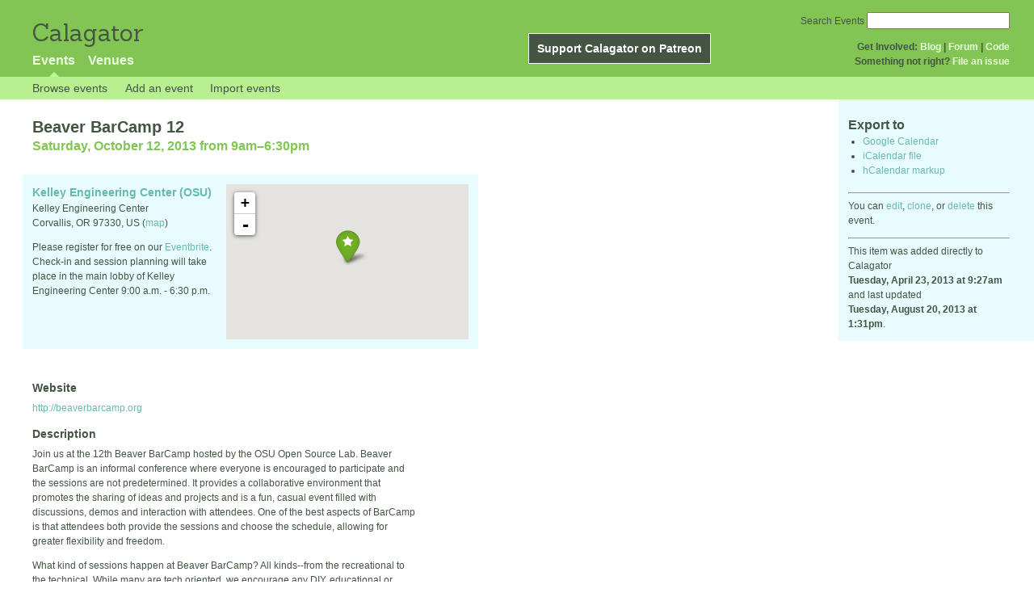

--- FILE ---
content_type: text/html; charset=utf-8
request_url: http://calagator.org/events/1250464088
body_size: 5215
content:
<!DOCTYPE html PUBLIC "-//W3C//DTD XHTML 1.0 Strict//EN"
  "http://www.w3.org/TR/xhtml1/DTD/xhtml1-strict.dtd">

<html xmlns="http://www.w3.org/1999/xhtml" xml:lang="en" lang="en">
  <head>
    <meta http-equiv="Content-Type" content="text/html; charset=utf-8"/>
      <meta property="og:title" content="Beaver BarCamp 12" />
  <meta property="og:description" content="Join us at the 12th Beaver BarCamp hosted by the OSU Open Source Lab. Beaver BarCamp is an informal conference where everyone is encouraged to participate and the sessions are not predetermined. It provides a collaborative environment that promotes the sharing of ideas and projects and is a fun, casual event filled with discussions, demos and interaction with attendees. One of the best aspects of BarCamp is that attendees both provide the sessions and choose the schedule, allowing for greater flexibility and freedom.           
 
What kind of sessions happen at Beaver BarCamp? All kinds--from the recreational to the technical.  While many are tech oriented, we encourage any DIY, educational or interactive session. Most sessions are 60 minutes, but 30 minute sessions are also available. " />
  <meta property="og:site_name" content="Calagator" />
  <meta property="og:url" content="http://calagator.org/events/1250464088">

    <title>
      Beaver BarCamp 12 »       Calagator: Portland&#39;s Tech Calendar    </title>
    <meta name="viewport" content="width=device-width, initial-scale=1.0, user-scalable=yes">
    <meta name="apple-mobile-web-app-capable" content="yes" />
    <meta name="apple-mobile-web-app-status-bar-style" content="black" />
    <link rel='search' type='application/opensearchdescription+xml' href='/opensearch.xml'  title='Calagator' />

    <!-- Stylesheets, static -->
    <link rel="stylesheet" media="all" href="/assets/application-ba714b36b324b57f74216ed15a4d84aff893b226fa5b499911dee378a49a8c18.css" />

    <link rel="stylesheet" href="https://cdnjs.cloudflare.com/ajax/libs/leaflet/0.7.3/leaflet.css" />
    <!--[if lte IE 8]>
        <link rel="stylesheet" href="https://cdnjs.cloudflare.com/ajax/libs/leaflet/0.7.3/leaflet.ie.css" />
    <![endif]-->

    <!-- Stylesheets, inserted  -->
    

    <!-- JavaScripts, static -->
    <script src="https://cdnjs.cloudflare.com/ajax/libs/leaflet/0.7.3/leaflet.js"></script>
<script src="https://maps.googleapis.com/maps/api/js?key=AIzaSyDro5ZQaNHU0vcbFlVAILQJZZaq0jUGwvc&amp;sensor=false"></script>
<script src="/assets/leaflet_google_layer-8da68170e3668741c363011d07fd1f4b2dee84dba2b88291f4a42c494057ea52.js"></script>
    <script src="/assets/application-8063caa3d186d3397eb6408b3a3ec377f15cc84d42410c12a40c7abd9d9a5783.js"></script>

    <!-- JavaScripts, inserted -->
    

    <!-- Auto-discovery, static -->
    <link rel="alternate" type="application/atom+xml" title="Atom: All Events" href="http://calagator.org/events.atom" />

    <!-- Auto-discovery, inserted -->
      <link rel="alternate" type="application/x-wiki" title="Edit this page" href="http://calagator.org/events/1250464088/edit" />


    <link rel="apple-touch-icon" href="/assets/site-icon-c9cb3e5aa3965fcb649048a4421042abf6ab44728d211449a1c13380659162c7.png" />
  </head>
  <body class="events_show events_controller ">

    <div id="outer">
            <div id="global_header">
        <a id="project_title" href="/">Calagator</a>

        <div id="patreon">
          <a href="https://www.patreon.com/calagator">Support Calagator on Patreon</a>
        </div>
        <div id="top_menu">
          <div id='app_menu'>
            <ul>
                <li class='active'><a href="/events">Events</a></li>
                <li class='false'><a href="/venues">Venues</a></li>
            </ul>
          </div>
          <div id='project_menu'>
            <strong>Get Involved:</strong> <a class="first" href="http://calagator.wordpress.com/">Blog</a> | <a href="https://groups.google.com/group/pdx-tech-calendar/">Forum</a> | <a href="https://github.com/calagator/calagator">Code</a>
            <br />
            <strong>Something not right?</strong> <a href="https://github.com/calagator/calagator.org/issues">File an issue</a>
          </div>
                    <form action="/events/search" accept-charset="UTF-8" method="get"><input name="utf8" type="hidden" value="&#x2713;" />
            <div id='search_form'>
            <label for="search_field">Search Events</label>
              <input type="search" name="query" value="" results="5" id="search_field">
            </div>
</form>

        </div>
      </div>


      <div id="events_subnav" class="subnav">
    <ul class="clearfix">
      <li><a class="events_show_subnav" href="http://calagator.org/">Browse events</a>
      </li>
      <li><a class="events_show_subnav" href="http://calagator.org/events/new">Add an event</a>
      </li>
      <li><a class="events_show_subnav" href="http://calagator.org/sources/new">Import events</a>
      </li>
    </ul>
</div>

      
      


            <div id="content">
        
        



<a href="#" id="event_sidebar_toggle" class="expander_toggle">Export or edit this event...</a>

<div id="event_sidebar" class='single_view_right sidebar'>
  <h3 class='first'>Export to</h3>
  <ul>
    <li><a id="google_calendar_export" target="_blank" href="https://www.google.com/calendar/event?action=TEMPLATE&amp;trp=true&amp;text=Beaver+BarCamp+12&amp;dates=20131012T160000Z%2F20131013T013000Z&amp;location=Kelley+Engineering+Center+%28OSU%29%2C+Kelley+Engineering+Center%2C+Corvallis+OR+97330+US&amp;sprop=website%3Abeaverbarcamp.org&amp;details=Imported+from%3A+http%3A%2F%2Fcalagator.org%2Fevents%2F1250464088+%0A%0AJoin+us+at+the+12th+Beaver+BarCamp+hosted+by+the+OSU+Open+Source+Lab.+Beaver+BarCamp+is+an+informal+conference+where+everyone+is+encouraged+to+participate+and+the+sessions+are+not+predetermined.+It+provides+a+collaborative+environment+that+promotes+the+sharing+of+ideas+and+projects+and+is+a+fun%2C+casual+event+filled+with+discussions%2C+demos+and+interaction+with+attendees.+One+of+the+best+aspects+of+BarCamp+is+that+attendees+both+provide+the+sessions+and+choose+the+schedule%2C+allowing+for+greater+flexibility+and+freedom.+++++++++++%0D%0A+%0D%0AWhat+kind+of+sessions+happen+at+Beaver+BarCamp%3F+All+kinds--from+the+recreational+to+the+technical.++W...[truncated]">Google Calendar</a></li>
    <li><a href="http://calagator.org/events/1250464088.ics">iCalendar file</a></li>
    <li>
      <a href="#" onclick="$('#hcal_field').toggle(); return false">hCalendar markup</a>
      <div id="hcal_field" style="display: none;">
        <textarea name="hCalendar" id="hCalendar" rows="10" cols="80">
<div class="vevent h-event">
  <h1 class="summary p-name">Beaver BarCamp 12</h1>
  <div class='date'><time class="dtstart dt-start" title="2013-10-12T09:00:00" datetime="2013-10-12T09:00:00">Saturday, October 12, 2013 from 9am</time>&ndash;<time class="dtend dt-end" title="2013-10-12T18:30:00" datetime="2013-10-12T18:30:00">6:30pm</time></div>
    <div class="location vcard p-location h-card">
    <a class="url" href='http://calagator.org/venues/202391125'><span class='fn org p-name'>Kelley Engineering Center (OSU)</span></a>
    <div class="adr p-adr h-adr">
        <div class="street-address p-street-address">Kelley Engineering Center</div>
        <span class="locality p-locality">Corvallis</span>
        , <span class="region p-region">OR</span>
        <span class="postal-code p-postal-code">97330</span>
        <div class="country-name p-country-name">US</div>
        (<a href='https://maps.google.com/maps?q=Kelley%20Engineering%20Center,%20Corvallis%20OR%2097330%20US'>map</a>)
    </div>
    </div>
  <div class="description p-description">
    <p>Join us at the 12th Beaver BarCamp hosted by the OSU Open Source Lab. Beaver BarCamp is an informal conference where everyone is encouraged to participate and the sessions are not predetermined. It provides a collaborative environment that promotes the sharing of ideas and projects and is a fun, casual event filled with discussions, demos and interaction with attendees. One of the best aspects of BarCamp is that attendees both provide the sessions and choose the schedule, allowing for greater flexibility and freedom.</p>

<p>What kind of sessions happen at Beaver BarCamp? All kinds--from the recreational to the technical.  While many are tech oriented, we encourage any DIY, educational or interactive session. Most sessions are 60 minutes, but 30 minute sessions are also available.</p>
  </div>
  <h3>Links</h3>
  <ul>
    <li><a class="url u-url" href="http://beaverbarcamp.org">Website</a></li>
  </ul>
</div>

</textarea>
      </div>
    </li>
  </ul>
<hr />
  <div id='edit_link'>
    <p>
      You can 
      <a href="http://calagator.org/events/1250464088/edit">edit</a>,
      <a href="http://calagator.org/events/1250464088/clone">clone</a>,
      or 
      <a data-confirm="Are you sure?" rel="nofollow" data-method="delete" href="http://calagator.org/events/1250464088">delete</a>
      this event.
    </p>
  </div>
<hr />
  <div id='metadata'>
      This item was added directly to Calagator <br /><strong>Tuesday, April 23, 2013 at 9:27am</strong> and last updated <br /><strong>Tuesday, August 20, 2013 at 1:31pm</strong>.
  </div>
</div>

<div id="fb-root"></div>
<div class="single_event contentbar">
  <div class="vevent h-event" itemscope itemtype="http://schema.org/Event">
    <h1 class="summary p-name" itemprop="name">Beaver BarCamp 12</h1>
    <meta itemprop="startDate" content="2013-10-12T16:00:00+00:00">
      <meta itemprop="endDate" content="2013-10-13T01:30:00+00:00">
    <div class='date'><time class="dtstart dt-start" title="2013-10-12T09:00:00" datetime="2013-10-12T09:00:00">Saturday, October 12, 2013 from 9am</time>&ndash;<time class="dtend dt-end" title="2013-10-12T18:30:00" datetime="2013-10-12T18:30:00">6:30pm</time></div>
      <div class="clearfix location p-location h-card vcard"  itemprop="location" itemscope itemtype="http://schema.org/Place">
          <div id="map"></div><script>
//<![CDATA[
map("L.Google","ROADMAP","map",[44.5671,-123.2785],14,"green",[{"latitude":"44.5671","longitude":"-123.2785","title":"Kelley Engineering Center (OSU)","popup":"\u003ca href=\"/venues/202391125\"\u003eKelley Engineering Center (OSU)\u003c/a\u003e"}],false);
//]]>
</script>
          <a class="url u-url" href='http://calagator.org/venues/202391125'>
            <span class='fn org p-name' itemprop="name">Kelley Engineering Center (OSU)</span>
          </a>
          
          <div class="adr p-adr h-adr" itemprop="address" itemscope itemtype="http://schema.org/PostalAddress">
          <div class="street-address p-street-address" itemprop="streetAddress">Kelley Engineering Center</div>
            <span class="locality p-locality" itemprop="addressLocality">Corvallis</span>,
            <span class="region p-region" itemprop="addressRegion">OR</span>
            <span class="postal-code p-postal-code"  itemprop="postalCode">97330</span>,
            <span class='country-name p-country-name'>US</span>
            (<a href='https://maps.google.com/maps?q=Kelley%20Engineering%20Center,%20Corvallis%20OR%2097330%20US'>map</a>)



            <p class="p-description">
              <p>Please register for free on our <a href="http://www.eventbrite.com/event/7825611615">Eventbrite</a>. Check-in and session planning will take place in the main lobby of Kelley Engineering Center 9:00 a.m. - 6:30 p.m.</p>
            </p>

      </div>
  </div>

      <h3>Website</h3>
      <div class="website">
        <a class="url u-url" rel="nofollow" itemprop="url" href="http://beaverbarcamp.org">http://beaverbarcamp.org</a>
      </div>

    <h3>Description</h3>
    <div class="description e-description" itemprop="description">
      <p>Join us at the 12th Beaver BarCamp hosted by the OSU Open Source Lab. Beaver BarCamp is an informal conference where everyone is encouraged to participate and the sessions are not predetermined. It provides a collaborative environment that promotes the sharing of ideas and projects and is a fun, casual event filled with discussions, demos and interaction with attendees. One of the best aspects of BarCamp is that attendees both provide the sessions and choose the schedule, allowing for greater flexibility and freedom.</p>

<p>What kind of sessions happen at Beaver BarCamp? All kinds--from the recreational to the technical.  While many are tech oriented, we encourage any DIY, educational or interactive session. Most sessions are 60 minutes, but 30 minute sessions are also available.</p>
    </div>
      <h3>Share</h3>
      <div class="share">
        <a class="fb-share" href="#"
          onclick="
            window.open(
              'https://www.facebook.com/sharer/sharer.php?u='+encodeURIComponent('http://calagator.org/events/1250464088'),
              'facebook-share-dialog',
              'width=626,height=436');
            return false;">
          Share
        </a>
        <a href="https://twitter.com/share" class="twitter-share-button" data-url="http://calagator.org/events/1250464088" data-text="Beaver BarCamp 12 - 09:00AM 10.12.2013 @ Kelley Enginee..." data-related="calagator" data-dnt="true">Tweet</a>
        <script>!function(d,s,id){var js,fjs=d.getElementsByTagName(s)[0];if(!d.getElementById(id)){js=d.createElement(s);js.id=id;js.src="//platform.twitter.com/widgets.js";fjs.parentNode.insertBefore(js,fjs);}}(document,"script","twitter-wjs");</script>
      </div>
    <h3>Tags</h3>
    <div class="tags">
        <a class="p-category" href="/events/tag/barcamp">barcamp</a>, <a class="p-category" href="/events/tag/bbc">bbc</a>, <a class="p-category" href="/events/tag/bbc12">bbc12</a>, <a class="p-category" href="/events/tag/beaver">beaver</a>, <a class="p-category" href="/events/tag/free"><img title="free" alt="free" src="/assets/tag_icons/free-a0f32ae5b976c3700ed6cf40805731ace5b6de51751da977f9aaa9215d8ad4df.png" /> free</a>, <a class="p-category" href="/events/tag/fun">fun</a>, <a class="p-category" href="/events/tag/open source">open source</a>, <a class="p-category" href="/events/tag/oregon state">oregon state</a>, <a class="p-category" href="/events/tag/osuosl">osuosl</a>, <a class="p-category" href="/events/tag/programming">programming</a>
    </div>
  </div>
</div>


      </div>


            <div id="top_footer">
        calagator.org
        1.1.0
        &nbsp;
        &nbsp;
        &nbsp;
      </div>


    </div>

          <script>
        (function(i,s,o,g,r,a,m){i['GoogleAnalyticsObject']=r;i[r]=i[r]||function(){
        (i[r].q=i[r].q||[]).push(arguments)},i[r].l=1*new Date();a=s.createElement(o),
        m=s.getElementsByTagName(o)[0];a.async=1;a.src=g;m.parentNode.insertBefore(a,m)
        })(window,document,'script','//www.google-analytics.com/analytics.js','ga');

        ga('create', 'UA-168427-7', 'auto');
        ga('send', 'pageview');

      </script>



  <script defer src="https://static.cloudflareinsights.com/beacon.min.js/vcd15cbe7772f49c399c6a5babf22c1241717689176015" integrity="sha512-ZpsOmlRQV6y907TI0dKBHq9Md29nnaEIPlkf84rnaERnq6zvWvPUqr2ft8M1aS28oN72PdrCzSjY4U6VaAw1EQ==" data-cf-beacon='{"version":"2024.11.0","token":"db19a96902b64782afbd23d08bdfc20c","r":1,"server_timing":{"name":{"cfCacheStatus":true,"cfEdge":true,"cfExtPri":true,"cfL4":true,"cfOrigin":true,"cfSpeedBrain":true},"location_startswith":null}}' crossorigin="anonymous"></script>
</body>
</html>

